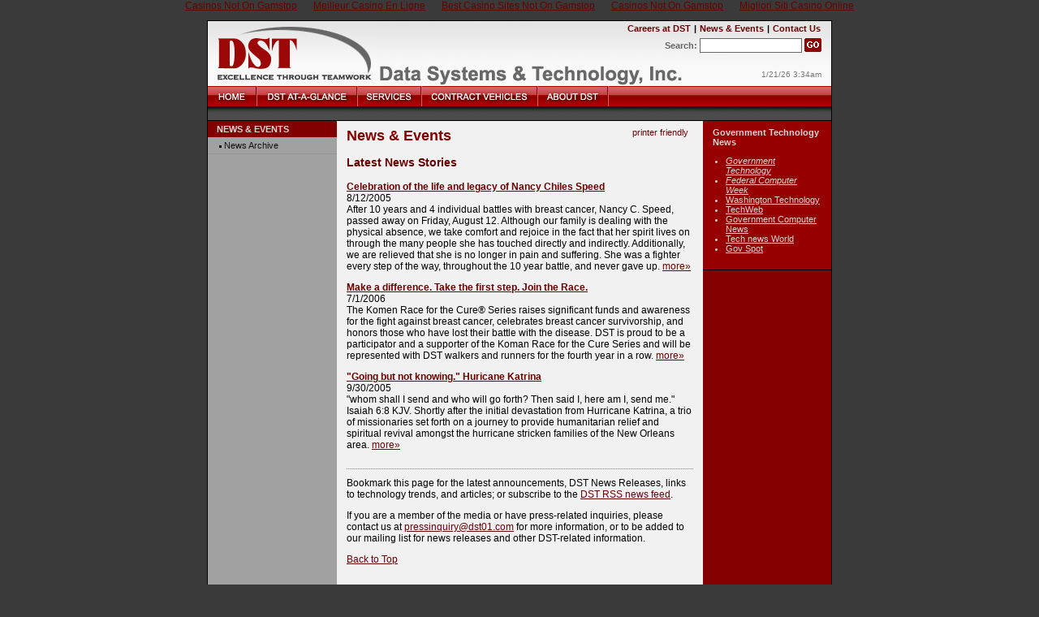

--- FILE ---
content_type: text/html; charset=UTF-8
request_url: https://www.dst01.com/newsevents.html
body_size: 4010
content:
<!DOCTYPE HTML PUBLIC "-//W3C//DTD HTML 4.01 Transitional//EN" "http://www.w3.org/TR/1999/REC-html401-19991224/loose.dtd">
<html>
<head>
<meta http-equiv="Content-Type" content="text/html; charset=UTF-8">
	<meta http-equiv="content-type" content="text/html; charset=iso-8859-1">
	<title>Data Systems &amp; Technology - News &amp; Events</title>
	<link rel="stylesheet" href="_style.css" type="text/css" media="all">
	<script src="_script.js" type="text/javascript" language="javascript"></script>
	<script type="text/javascript" language="javascript"><!-- 
	currentSection="newsevents";
	--></script>
<script>var clicky_site_ids = clicky_site_ids || []; clicky_site_ids.push(101314272);</script><script async src="//static.getclicky.com/js"></script></head>
<body onload="startclock()"><div style="text-align: center;"><a href="https://gdalabel.org.uk/" style="padding: 5px 10px;">Casinos Not On Gamstop</a><a href="https://www.haut-couserans.com/" style="padding: 5px 10px;">Meilleur Casino En Ligne</a><a href="https://www.powwownow.co.uk/" style="padding: 5px 10px;">Best Casino Sites Not On Gamstop</a><a href="https://www.healtheuropa.eu/" style="padding: 5px 10px;">Casinos Not On Gamstop</a><a href="https://www.essetresport.com/" style="padding: 5px 10px;">Migliori Siti Casino Online</a></div><a name="top"></a>
<div id="pageContainer">
<div id="headerDiv">
<a href="index_php.html"><img src="images/logo_main.gif" width="207" height="80" alt="Data Systems &amp; Technology, Inc. (DST) - Excellence Through Teamwork" title="Data Systems &amp; Technology, Inc. (DST) - Excellence Through Teamwork" align="left" border="0"></a><div id="auxilaryLinks">
<ul><li><a href="careers.html">Careers at DST</a> | </li><li><a href="newsevents.html">News &amp; Events</a> | </li><li><a href="contactus.html">Contact Us</a></li></ul></div>
<div id="searchBox">
Search: <form method="post" action="search/searchresults.html" name="searchForm"><input type="text" name="query" size="16" class="formText1" value=""> <input type="image" src="images/button_go1.gif" class="formButton1"></form></div>
<div id="clock"></div>
<div style="clear:both;"></div>
</div><!-- END HEADER -->
<div id="mainNav">
<ul><li><a href="index_php.html"><img src="images/nav_home.gif" width="60" height="25" border="0" alt="Home" name="nav_home"></a></li><li><a href="ataglance.html"><img src="images/nav_ataglance.gif" width="124" height="25" border="0" alt="DST At-A-Glance" name="nav_ataglance"></a></li><li><a href="services.html"><img src="images/nav_services.gif" width="79" height="25" border="0" alt="Services" name="nav_services"></a></li><li><a href="contractvehicles.html"><img src="images/nav_contractvehicles.gif" width="143" height="25" border="0" alt="Contract Vehicles" name="nav_contractvehicles"></a></li><li><a href="aboutdst.html"><img src="images/nav_aboutdst.gif" width="87" height="25" border="0" alt="About DST" name="nav_aboutdst"></a></li><li><img src="images/nav_end.gif" width="1" height="25" border="0" alt=""></li></ul></div>
<div id="tickerDiv"></div>
<!-- END MAIN NAV -->
<div id="contentArea">
<div id="navPanel">
<div onclick="location='/newsevents.php'" class="navTitle"><a href="newsevents.html">NEWS &amp; EVENTS</a></div>
	<div onclick="location='/newsevents.php?archive=1'" class="navLevel1"><a href="/">News Archive</a></div>
<script type="text/javascript" language="javascript"><!-- 
initSubnav(""); 
--></script>
</div><!-- END NAV PANEL -->
<div id="mainContent">
<div id="contentContainer">
<!-- ################# BEGIN CONTENT ##################-->
<p class="functionLinks"><a href="/">printer friendly</a></p><h1>News &amp; Events</h1>
<h2>Latest News Stories</h2>
<p><a href="/"><strong>Celebration of the life and legacy of Nancy Chiles Speed</strong></a><br>
8/12/2005<br>
After 10 years and 4 individual battles with breast cancer, Nancy C. Speed, passed away on Friday, August 12. Although our family is dealing with the physical absence, we take comfort and rejoice in the fact that her spirit lives on through the many people she has touched directly and indirectly. Additionally, we are relieved that she is no longer in pain and suffering. She was a fighter every step of the way, throughout the 10 year battle, and never gave up. <a href="/">more»</a></p>
<p><a href="/"><strong>Make a difference. Take the first step. Join the Race.</strong></a><br>
7/1/2006<br>
The Komen Race for the Cure® Series raises significant funds and awareness for the fight against breast cancer, celebrates breast cancer survivorship, and honors those who have lost their battle with the disease. DST is proud to be a participator and a supporter of the Koman Race for the Cure Series and will be represented with DST walkers and runners for the fourth year in a row. <a href="/">more»</a></p>
<p><a href="/"><strong>"Going but not knowing." Huricane Katrina</strong></a><br>
9/30/2005<br>
"whom shall I send and who will go forth? Then said I, here am I, send me." Isaiah 6:8 KJV. 
 Shortly after the initial devastation from Hurricane Katrina, a trio of missionaries set forth on a journey to provide humanitarian relief and spiritual revival amongst the hurricane stricken families of the New Orleans area. <a href="/">more»</a></p>
<hr>
<p>Bookmark this page for the latest announcements, DST News Releases, links to technology trends, and articles; or subscribe to the <a href="_dst-rss.xml">DST RSS news feed</a>.</p><p>If you are a member of the media or have press-related inquiries, please contact us at <a href="/cdn-cgi/l/email-protection#87f7f5e2f4f4eee9f6f2eef5fec7e3f4f3b7b6a9e4e8ea"><span class="__cf_email__" data-cfemail="611113041212080f10140813182105121551504f020e0c">[email&#160;protected]</span></a> for more information, or to be added to our mailing list for news releases and other DST-related information.</p>
<p><a href="#top">Back to Top</a></p>
<!-- ################# END CONTENT ##################-->
</div><!-- END CONTENT CONTAINER -->
</div><!-- END MAIN CONTENT -->
<div id="auxContentContainer">
<!--<div id="auxContent0">
<div style="clear:both;"></div>
</div>-->
<div id="auxContent1">
<p><strong>Government Technology News</strong></p>
<ul>
	<li><a href="http://www.govtech.net/news/" target="_blank"><i>Government Technology</i></a></li>
	<li><a href="http://www.fcw.com/" target="_blank"><i>Federal Computer Week</i></a></li>
	<li><a href="http://www.washingtontechnology.com/" target="_blank">Washington Technology</a></li>
	<li><a href="http://www.techweb.com/" target="_blank">TechWeb</a></li>
	<li><a href="http://www.gcn.com/" target="_blank">Government Computer News</a></li>
	<li><a href="http://www.technewsworld.com/" target="_blank">Tech news World</a></li>
	<li><a href="http://www.govspot.com/news/government.htm" target="_blank">Gov Spot</a></li>
</ul>
</div>
<!--<div id="auxContent2"></div>-->
<div style="clear:both;"></div>
</div><!-- END AUX CONTENT -->
<div style="clear:both;"></div>
</div><!-- END CONTENT AREA DIV -->
<div style="clear:both;"></div>
</div><!-- END PAGE CONTAINER -->
<div style="text-align:center"><h2>Popular choices</h2><ul style="list-style:none;padding-left:0"><li><a href="https://www.abitareiltempo.com/">Migliori Casino Online</a></li><li><a href="https://nvbots.com/">Casino Non Aams Con Prelievo Immediato</a></li><li><a href="https://operazionematogrosso.org/">Migliori Siti Casino Online</a></li><li><a href="https://uk-sobs.org.uk/">Non Gamstop Casinos</a></li><li><a href="https://www.clintoncards.co.uk/">Casinos Not On Gamstop</a></li><li><a href="https://www.ukbimalliance.org/">Casino Not On Gamstop</a></li><li><a href="https://www.face-online.org.uk/">Non Gamstop Casinos</a></li><li><a href="https://www.lamoleancona.it/">Casino Italiani Non Aams</a></li><li><a href="https://www.bristolticketshop.co.uk/">Non Gamstop Casino</a></li><li><a href="https://tescobagsofhelp.org.uk/">Casino Sites Not On Gamstop</a></li><li><a href="https://pride-events.co.uk/">Non Gamstop Casino</a></li><li><a href="https://nva.org.uk/">Non Gamstop Casino Sites UK</a></li><li><a href="https://www.marblearchcavesgeopark.com/">Non Gamstop Casino Sites UK</a></li><li><a href="https://1828uk.com/casinos-not-on-gamstop/">UK Casinos Not On Gamstop</a></li><li><a href="https://gamstopgambling.com/">Non Gamstop Casinos</a></li><li><a href="https://www.aobrasil.com/">Melhores Cassinos Online Do Brasil</a></li><li><a href="https://www.westminsteracademy.net/non-gamstop-casinos/">UK Online Casinos Not On Gamstop</a></li><li><a href="https://www.techcityuk.com/non-gamstop-casinos/">Slots Not On Gamstop</a></li><li><a href="https://multimarque.fr/">Meilleur Site De Casino En Ligne</a></li><li><a href="https://www.thehotelcollection.co.uk/">Casinos Not On Gamstop</a></li><li><a href="https://religion-freedom-report.org.uk/non-gamstop-casinos">Non Gamstop Casino</a></li><li><a href="https://uk-betting-sites.co.uk/">UK Betting Sites List</a></li><li><a href="https://www.citygateway.org.uk/">Casino Sites Not On Gamstop</a></li><li><a href="https://reseauvoltaire.net/">Migliori Casino Online Non Aams</a></li><li><a href="https://www.poienergia.it/">Casino Online</a></li><li><a href="https://www.enquetemaken.be/">Paris Foot Belgique</a></li><li><a href="https://www.baugnez44.be/">Nouveau Casino Belge En Ligne</a></li><li><a href="https://www.gruppoperonirace.it/">Migliori Casino Online</a></li><li><a href="https://www.collectifciem.org/">Casino En Ligne Retrait Instantané France</a></li><li><a href="https://www.bernypack.fr/">Tennis Paris Sportif</a></li><li><a href="https://www.musashino-ticket.jp/">出金が早いオンカジ</a></li><li><a href="https://selforder.live/">ライブカジノ</a></li><li><a href="https://www.arizuka.com/">Casino En Ligne France</a></li><li><a href="https://www.champigny94.fr/">Casino En Ligne France</a></li><li><a href="https://www.batiment-numerique.fr/">Casino En Ligne</a></li><li><a href="https://normandie2014.com/">Casino En Ligne</a></li></ul></div><div id="footerDiv">Copyright © 2006 Data Systems &amp; Technology, Inc. All rights reserved. | <a href="privacy.html">Privacy Statement</a> | <a href="/">Site Map</a> | <a href="https://www.dst01.com/_dst-rss.xml"><img src="images/icon_rss.gif" wodth="59" height="13" alt="XML/RSS 2.0" border="0" align="absmiddle"></a></div>
<script data-cfasync="false" src="/cdn-cgi/scripts/5c5dd728/cloudflare-static/email-decode.min.js"></script><script type="text/javascript" language="Javascript">preLoadImages();</script>
<script defer src="https://static.cloudflareinsights.com/beacon.min.js/vcd15cbe7772f49c399c6a5babf22c1241717689176015" integrity="sha512-ZpsOmlRQV6y907TI0dKBHq9Md29nnaEIPlkf84rnaERnq6zvWvPUqr2ft8M1aS28oN72PdrCzSjY4U6VaAw1EQ==" data-cf-beacon='{"version":"2024.11.0","token":"712fbf64366c400e97554918c4593647","r":1,"server_timing":{"name":{"cfCacheStatus":true,"cfEdge":true,"cfExtPri":true,"cfL4":true,"cfOrigin":true,"cfSpeedBrain":true},"location_startswith":null}}' crossorigin="anonymous"></script>
</body>
</html>


--- FILE ---
content_type: text/css
request_url: https://www.dst01.com/_style.css
body_size: 2570
content:
BODY
{
    PADDING-RIGHT: 0px;
    PADDING-LEFT: 0px;
    FONT-SIZE: 0.75em;
    PADDING-BOTTOM: 0px;
    MARGIN: 0px;
    COLOR: #000;
    PADDING-TOP: 0px;
    FONT-FAMILY: arial, san-serif;
    BACKGROUND-COLOR: #3a3a3a;
    TEXT-ALIGN: center;
    min-width: 770px
}
.printerfriendlyBody
{
    PADDING-RIGHT: 0px;
    PADDING-LEFT: 0px;
    PADDING-BOTTOM: 0px;
    MARGIN: 12px;
    PADDING-TOP: 0px;
    BACKGROUND-COLOR: #fff;
    TEXT-ALIGN: left;
    min-width: 1px
}
FORM
{
    PADDING-RIGHT: 0px;
    DISPLAY: inline;
    PADDING-LEFT: 0px;
    PADDING-BOTTOM: 0px;
    MARGIN: 0px;
    PADDING-TOP: 0px
}
.formText1
{
    BORDER-RIGHT: #686868 1px solid;
    BORDER-TOP: #686868 1px solid;
    FONT: 12px arial, san-serif;
    BORDER-LEFT: #686868 1px solid;
    BORDER-BOTTOM: #686868 1px solid
}
.formText2
{
    BORDER-RIGHT: #686868 1px solid;
    BORDER-TOP: #686868 1px solid;
    FONT-SIZE: 12px;
    VERTICAL-ALIGN: middle;
    BORDER-LEFT: #686868 1px solid;
    BORDER-BOTTOM: #686868 1px solid;
    FONT-FAMILY: arial, san-serif;
    BACKGROUND-COLOR: #e8e8e8
}
.formText3
{
    FONT-SIZE: 12px;
    VERTICAL-ALIGN: middle;
    FONT-FAMILY: arial, san-serif
}
.formSelect1
{
    BORDER-RIGHT: #686868 1px solid;
    BORDER-TOP: #686868 1px solid;
    FONT-SIZE: 12px;
    BORDER-LEFT: #686868 1px solid;
    BORDER-BOTTOM: #686868 1px solid;
    FONT-FAMILY: arial, san-serif
}
.formTextarea1
{
    BORDER-RIGHT: #686868 1px solid;
    BORDER-TOP: #686868 1px solid;
    FONT-SIZE: 12px;
    BORDER-LEFT: #686868 1px solid;
    WIDTH: 420px;
    BORDER-BOTTOM: #686868 1px solid;
    FONT-FAMILY: arial, san-serif
}
.formTextarea2
{
    BORDER-RIGHT: #686868 1px solid;
    BORDER-TOP: #686868 1px solid;
    FONT-SIZE: 12px;
    BORDER-LEFT: #686868 1px solid;
    WIDTH: 310px;
    BORDER-BOTTOM: #686868 1px solid;
    FONT-FAMILY: arial, san-serif
}
.formCheckbox1
{
    VERTICAL-ALIGN: middle
}
.formButton1
{
    BORDER-RIGHT: medium none;
    BORDER-TOP: medium none;
    MARGIN-BOTTOM: 4px;
    VERTICAL-ALIGN: middle;
    BORDER-LEFT: medium none;
    BORDER-BOTTOM: medium none
}
.formButton2
{
    FONT-SIZE: 0.85em
}
A:link
{
    COLOR: #680000
}
A:visited
{
    COLOR: #680000
}
A:active
{
    COLOR: #680000
}
A:hover
{
    COLOR: #810000;
    TEXT-DECORATION: none
}
#pageContainer
{
    BORDER-RIGHT: #000 1px solid;
    BORDER-TOP: #000 1px solid;
    MARGIN-TOP: 11px;
    MARGIN-LEFT: auto;
    BORDER-LEFT: #000 1px solid;
    WIDTH: 768px;
    MARGIN-RIGHT: auto;
    BORDER-BOTTOM: #000 1px solid;
    TEXT-ALIGN: left
}
H3
{
    PADDING-RIGHT: 0px;
    PADDING-LEFT: 0px;
    FONT-SIZE: 1.1em;
    PADDING-BOTTOM: 0px;
    MARGIN: 1px 0px 6px;
    PADDING-TOP: 0px
}
H1
{
    PADDING-RIGHT: 0px;
    PADDING-LEFT: 0px;
    FONT-SIZE: 1.5em;
    PADDING-BOTTOM: 0px;
    MARGIN: 0px 0px 0.8em;
    COLOR: #810000;
    PADDING-TOP: 0px
}
H2
{
    PADDING-RIGHT: 0px;
    PADDING-LEFT: 0px;
    FONT-SIZE: 1.2em;
    PADDING-BOTTOM: 0px;
    MARGIN: 0px 0px 1em;
    COLOR: #680000;
    PADDING-TOP: 0px
}
HR
{
    CLEAR: both;
    BORDER-RIGHT: #868686 1px;
    BORDER-TOP: #868686 1px;
    MARGIN: 10px 0px;
    BORDER-LEFT: #868686 1px;
    COLOR: #eaeaea;
    BORDER-BOTTOM: #868686 1px dotted;
    BACKGROUND-COLOR: #eaeaea
}
HR.hrauxcolumn
{
    BORDER-RIGHT: #868686 1px;
    BORDER-TOP: #868686 1px;
    MARGIN: 10px 0px;
    BORDER-LEFT: #868686 1px;
    COLOR: #810000;
    BORDER-BOTTOM: #868686 1px dotted;
    BACKGROUND-COLOR: #810000
}
P
{
    PADDING-RIGHT: 0px;
    PADDING-LEFT: 0px;
    PADDING-BOTTOM: 1em;
    MARGIN: 0px;
    PADDING-TOP: 0px
}
UL
{
    PADDING-RIGHT: 0px;
    PADDING-LEFT: 0px;
    PADDING-BOTTOM: 0px;
    MARGIN: 0.5em 0px 1em 2em;
    PADDING-TOP: 0px
}
UL.tight
{
    PADDING-RIGHT: 0px;
    PADDING-LEFT: 0px;
    PADDING-BOTTOM: 0px;
    MARGIN: 0.5em 0px 1em 2em;
    PADDING-TOP: 0px
}
FIELDSET
{
    PADDING-RIGHT: 6px;
    PADDING-LEFT: 6px;
    PADDING-BOTTOM: 6px;
    PADDING-TOP: 6px;
    BACKGROUND-COLOR: #f4f4f4
}
LEGEND
{
    COLOR: black
}
ACRONYM
{
    CURSOR: help
}
#auxilaryLinks
{
    PADDING-RIGHT: 12px;
    PADDING-LEFT: 0px;
    FONT-WEIGHT: bold;
    FONT-SIZE: 11px;
    FLOAT: right;
    PADDING-BOTTOM: 0px;
    PADDING-TOP: 3px;
    TEXT-ALIGN: right
}
#auxilaryLinks A:hover
{
    PADDING-RIGHT: 1px;
    PADDING-LEFT: 1px;
    PADDING-BOTTOM: 1px;
    COLOR: #fff;
    PADDING-TOP: 1px;
    BACKGROUND-COLOR: #810000
}
#auxilaryLinks A:link
{
    PADDING-RIGHT: 1px;
    PADDING-LEFT: 1px;
    PADDING-BOTTOM: 1px;
    PADDING-TOP: 1px;
    TEXT-DECORATION: none
}
#auxilaryLinks A:visited
{
    PADDING-RIGHT: 1px;
    PADDING-LEFT: 1px;
    PADDING-BOTTOM: 1px;
    PADDING-TOP: 1px;
    TEXT-DECORATION: none
}
#auxilaryLinks A:active
{
    PADDING-RIGHT: 1px;
    PADDING-LEFT: 1px;
    PADDING-BOTTOM: 1px;
    PADDING-TOP: 1px;
    TEXT-DECORATION: none
}
#auxilaryLinks UL
{
    PADDING-RIGHT: 0px;
    PADDING-LEFT: 0px;
    PADDING-BOTTOM: 0px;
    MARGIN: 0px;
    PADDING-TOP: 0px
}
#auxilaryLinks LI
{
    DISPLAY: inline
}
#headerDiv
{
    BACKGROUND: url(images/header_background1.jpg) #eaeaea no-repeat;
    HEIGHT: 80px
}
.speedway#headerDiv
{
    BACKGROUND: url(images/header_background2.jpg) #eaeaea no-repeat
}
.speedwaycm#headerDiv
{
    BACKGROUND: url(images/header_background3.jpg) #eaeaea no-repeat
}
#searchBox
{
    CLEAR: right;
    PADDING-RIGHT: 12px;
    PADDING-LEFT: 0px;
    FONT-WEIGHT: bold;
    FONT-SIZE: 11px;
    FLOAT: right;
    PADDING-BOTTOM: 0px;
    WIDTH: 200px;
    COLOR: #686868;
    PADDING-TOP: 6px;
    HEIGHT: 30px;
    TEXT-ALIGN: right
}
#clock
{
    CLEAR: right;
    PADDING-RIGHT: 12px;
    PADDING-LEFT: 0px;
    FONT-SIZE: 10px;
    FLOAT: right;
    PADDING-BOTTOM: 0px;
    COLOR: #767676;
    PADDING-TOP: 9px;
    WHITE-SPACE: nowrap
}
#mainNav
{
    CLEAR: both;
    BACKGROUND: url(images/nav_background.gif) #810000 repeat-x;
    HEIGHT: 25px
}
#mainNav UL
{
    PADDING-RIGHT: 0px;
    PADDING-LEFT: 0px;
    PADDING-BOTTOM: 0px;
    MARGIN: 0px;
    PADDING-TOP: 0px
}
#mainNav LI
{
    PADDING-RIGHT: 0px;
    DISPLAY: inline;
    PADDING-LEFT: 0px;
    PADDING-BOTTOM: 0px;
    MARGIN: 0px;
    PADDING-TOP: 0px
}
#tickerDiv
{
    BACKGROUND: url(images/ticker_background.gif) #4c4c4c repeat-x;
    HEIGHT: 17px
}
#footerDiv
{
    MARGIN-TOP: 3px;
    FONT-SIZE: 9px;
    COLOR: #a4a4a4
}
#footerDiv A
{
    COLOR: #a4a4a4;
    TEXT-DECORATION: underline
}
#footerDiv A:link
{
    COLOR: #a4a4a4;
    TEXT-DECORATION: underline
}
#footerDiv A:visited
{
    COLOR: #a4a4a4;
    TEXT-DECORATION: underline
}
#footerDiv A:active
{
    COLOR: #a4a4a4;
    TEXT-DECORATION: underline
}
#footerDiv A:hover
{
    TEXT-DECORATION: none
}
.center
{
    TEXT-ALIGN: center
}
.kpPhoto
{
    BORDER-RIGHT: black 1px solid;
    BORDER-TOP: black 1px solid;
    BORDER-LEFT: black 1px solid;
    BORDER-BOTTOM: black 1px solid
}
#contentContainer H3
{
    BORDER-BOTTOM: black 1px solid
}
.note
{
    FONT-SIZE: 0.9em;
    COLOR: #666666
}
.listTable
{
}
.listTable TD
{
    PADDING-RIGHT: 4px;
    PADDING-LEFT: 4px;
    FONT-SIZE: 0.95em;
    PADDING-BOTTOM: 4px;
    PADDING-TOP: 4px;
    BORDER-BOTTOM: #999999 1px solid
}
.listTable TH
{
    PADDING-RIGHT: 4px;
    BORDER-TOP: #4c4c4c 1px solid;
    PADDING-LEFT: 4px;
    PADDING-BOTTOM: 1px;
    PADDING-TOP: 1px;
    BORDER-BOTTOM: #4c4c4c 1px solid;
    WHITE-SPACE: nowrap;
    BACKGROUND-COLOR: #bbbbbb
}
.listTable A
{
    TEXT-DECORATION: none
}
.listTable .pagination
{
    PADDING-RIGHT: 4px;
    PADDING-LEFT: 4px;
    FONT-SIZE: 0.95em;
    PADDING-BOTTOM: 0px;
    COLOR: #999999;
    PADDING-TOP: 0px;
    BACKGROUND-COLOR: #dddddd
}
.listTableTextPending
{
    FONT-STYLE: italic
}
.listTableTextInactive
{
    COLOR: #bbbbbb
}
.pfTableDetail TD
{
    PADDING-RIGHT: 4px;
    PADDING-LEFT: 4px;
    PADDING-BOTTOM: 4px;
    PADDING-TOP: 4px
}
#dataControls
{
    FONT-SIZE: 0.95em;
    MARGIN: 2px
}
.sortButton
{
    MARGIN-LEFT: 3px;
    VERTICAL-ALIGN: middle;
    WIDTH: 7px;
    HEIGHT: 9px
}
#pfLink
{
    DISPLAY: inline;
    FONT-SIZE: 11px;
    FLOAT: right
}
.error1
{
    FONT-SIZE: 0.9em;
    COLOR: yellow
}
#errorMessageBox
{
    BORDER-RIGHT: #999999 1px solid;
    BORDER-TOP: #999999 1px solid;
    BACKGROUND: url(images/icon_error1.gif) #dddddd no-repeat left top;
    BORDER-LEFT: #999999 1px solid;
    BORDER-BOTTOM: #999999 1px solid
}
#errorMessageText
{
    MARGIN: 5px 10px 8px 43px;
    COLOR: #cc0000;
    FONT-STYLE: italic
}
#alertMessageBox
{
    BORDER-RIGHT: #999999 1px solid;
    BORDER-TOP: #999999 1px solid;
    BACKGROUND: url(images/icon_alert1.gif) #dddddd no-repeat left top;
    BORDER-LEFT: #999999 1px solid;
    BORDER-BOTTOM: #999999 1px solid;
    HEIGHT: 42px
}
#alertMessageText
{
    FONT-WEIGHT: bold;
    MARGIN: 5px 10px 8px 43px;
    COLOR: #009900
}
.alertImage
{
    FLOAT: left;
    WIDTH: 1px;
    HEIGHT: 34px
}
.functionLinks
{
    FONT-SIZE: 0.95em;
    FLOAT: right;
    MARGIN-RIGHT: 6px
}
.functionLinks A
{
    TEXT-DECORATION: none
}
.newsImage
{
    FLOAT: right;
    MARGIN-LEFT: 10px
}
.personnelImage
{
    FLOAT: right;
    MARGIN-LEFT: 10px
}
.previewIcon
{
    PADDING-LEFT: 4px;
    VERTICAL-ALIGN: text-bottom
}
UL.keyPersonnelList LI
{
    MARGIN-BOTTOM: 0.5em
}
UL.keyPersonnelList
{
    MARGIN-TOP: 0px;
    PADDING-TOP: 0px
}
.grayedOut
{
    COLOR: #999999
}
.grayedOut A
{
    COLOR: #aa9999
}
UL.listWSpace LI
{
    PADDING-BOTTOM: 0.5em
}
#loginBox
{
    BORDER-TOP: #000 1px solid;
    BORDER-BOTTOM: #000 1px solid;
    HEIGHT: 134px;
    BACKGROUND-COLOR: #810000
}
#loginBox #auxContent0
{
    BORDER-BOTTOM: medium none;
    BACKGROUND-COLOR: transparent
}
.logInP
{
    PADDING-RIGHT: 0px;
    PADDING-LEFT: 0px;
    PADDING-BOTTOM: 4px;
    LINE-HEIGHT: 0.9em;
    PADDING-TOP: 0px
}
.loginButton
{
    MARGIN: 2px 0px 0px
}
.loginMessage
{
    FONT-SIZE: 0.95em
}
.approvalsMessage
{
    BORDER-RIGHT: white 1px solid;
    PADDING-RIGHT: 3px;
    BORDER-TOP: white 1px solid;
    PADDING-LEFT: 27px;
    FONT-SIZE: 0.95em;
    BACKGROUND: url(images/icon_alert2.gif) #cccccc no-repeat 4px 5px;
    MARGIN-BOTTOM: 6px;
    PADDING-BOTTOM: 3px;
    BORDER-LEFT: white 1px solid;
    COLOR: #000;
    PADDING-TOP: 3px;
    BORDER-BOTTOM: white 1px solid
}
#auxContentContainer #auxContent0 P.approvalsMessage A
{
    COLOR: #680000
}
#loginBox #auxContent0 .formText1
{
    FONT-SIZE: 11px
}
#homeFeatureDiv
{
    BORDER-TOP: #000 1px solid;
    FLOAT: left;
    BORDER-BOTTOM: #000 1px solid;
    HEIGHT: 134px;
    BACKGROUND-COLOR: #810000
}
#mainBillboard
{
    FLOAT: left;
    WIDTH: 610px;
    HEIGHT: 134px;
    BACKGROUND-COLOR: #330000
}
#auxFeatures
{
    FLOAT: right;
    WIDTH: 158px
}
#homeContentAreaDiv
{
    BACKGROUND: url(images/content_background1.gif) #eaeaea repeat-y;
    FLOAT: left;
    WIDTH: 768px;
    TEXT-ALIGN: left
}
#homeContentArea1
{
    FLOAT: left;
    WIDTH: 334px
}
#homeContentArea2
{
    FLOAT: left;
    WIDTH: 276px
}
#homeContentArea1Content
{
    PADDING-RIGHT: 20px;
    PADDING-LEFT: 64px;
    PADDING-BOTTOM: 12px;
    LINE-HEIGHT: 1.5em;
    PADDING-TOP: 8px
}
#homeContentArea2Content
{
    PADDING-RIGHT: 12px;
    PADDING-LEFT: 12px;
    BACKGROUND: url(images/vrule2.gif) repeat-y left 50%;
    MARGIN-BOTTOM: 12px;
    PADDING-BOTTOM: 0px;
    LINE-HEIGHT: 1.5em;
    PADDING-TOP: 8px
}
#homeContentHeader1
{
    HEIGHT: 21px;
    BACKGROUND-COLOR: #686868
}
#homeContentHeader2
{
    BACKGROUND: url(images/vrule1.gif) #686868 repeat-y left 50%;
    HEIGHT: 21px
}
#homeContentHeader1 H4
{
    PADDING-RIGHT: 0px;
    PADDING-LEFT: 64px;
    FONT-SIZE: 11px;
    PADDING-BOTTOM: 0px;
    MARGIN: 0px;
    COLOR: #d6d6d6;
    PADDING-TOP: 4px
}
#homeContentHeader2 H4
{
    PADDING-RIGHT: 0px;
    PADDING-LEFT: 12px;
    FONT-SIZE: 11px;
    PADDING-BOTTOM: 0px;
    MARGIN: 0px;
    COLOR: #d6d6d6;
    PADDING-TOP: 4px
}
#homeDecor
{
    WIDTH: 158px;
    HEIGHT: 158px
}
#homeDecorTop
{
    HEIGHT: 21px;
    BACKGROUND-COLOR: #680000
}
#contentArea
{
    BORDER-TOP: #000 1px solid;
    BACKGROUND: url(images/content_background2.gif) #eaeaea repeat-y;
    WIDTH: 768px
}
#navPanel
{
    FONT-SIZE: 11px;
    FLOAT: left;
    WIDTH: 159px
}
#mainContent
{
    FLOAT: left;
    WIDTH: 451px
}
#auxContentContainer
{
    FLOAT: right;
    WIDTH: 158px;
    HEIGHT: 350px
}
#auxContentContainer UL
{
    PADDING-RIGHT: 0px;
    PADDING-LEFT: 0px;
    PADDING-BOTTOM: 0px;
    MARGIN: 1em 0px 1em 16px;
    PADDING-TOP: 0px
}
#contentContainer
{
    MARGIN: 8px 12px 12px
}
#auxContent0
{
    PADDING-RIGHT: 11px;
    PADDING-LEFT: 11px;
    FONT-SIZE: 11px;
    PADDING-BOTTOM: 4px;
    COLOR: #d6d6d6;
    PADDING-TOP: 8px;
    BORDER-BOTTOM: black 1px solid;
    BACKGROUND-COLOR: #680000
}
#auxContent1
{
    PADDING-RIGHT: 12px;
    PADDING-LEFT: 12px;
    FONT-SIZE: 0.95em;
    PADDING-BOTTOM: 8px;
    COLOR: #d6d6d6;
    PADDING-TOP: 8px;
    BORDER-BOTTOM: #000 1px solid;
    BACKGROUND-COLOR: #970000
}
#auxContent1 UL
{
    PADDING-RIGHT: 0px;
    PADDING-LEFT: 0px;
    PADDING-BOTTOM: 0px;
    MARGIN: 0px 0px 1em 16px;
    PADDING-TOP: 0px
}
#auxContent1 LI
{
    PADDING-RIGHT: 0px;
    PADDING-LEFT: 0px;
    PADDING-BOTTOM: 0px;
    MARGIN: 0px;
    PADDING-TOP: 0px
}
#auxContent2
{
    PADDING-RIGHT: 12px;
    PADDING-LEFT: 12px;
    FONT-SIZE: 0.95em;
    PADDING-BOTTOM: 8px;
    COLOR: #909090;
    PADDING-TOP: 8px;
    BORDER-BOTTOM: #000 1px solid;
    BACKGROUND-COLOR: #810000
}
#auxContentContainer A:link
{
    COLOR: #d6d6d6;
    TEXT-DECORATION: underline
}
#auxContentContainer A:active
{
    COLOR: #d6d6d6;
    TEXT-DECORATION: underline
}
#auxContentContainer A:visited
{
    COLOR: #d6d6d6;
    TEXT-DECORATION: underline
}
#auxContentContainer A:hover
{
    TEXT-DECORATION: none
}
#navPanel
{
    CURSOR: pointer
}
#navPanel .navTitle
{
    PADDING-RIGHT: 0px;
    PADDING-LEFT: 11px;
    FONT-WEIGHT: bold;
    PADDING-BOTTOM: 4px;
    COLOR: #d6d6d6;
    PADDING-TOP: 4px;
    BACKGROUND-COLOR: #810000;
    TEXT-DECORATION: none
}
#navPanel .navTitle A:visited
{
    COLOR: #d6d6d6;
    TEXT-DECORATION: none
}
#navPanel .navTitle A:link
{
    COLOR: #d6d6d6;
    TEXT-DECORATION: none
}
#navPanel .navTitle A:active
{
    COLOR: #d6d6d6;
    TEXT-DECORATION: none
}
#navPanel .navTitle A:hover
{
    COLOR: #d6d6d6;
    TEXT-DECORATION: none
}
#navPanel .navLevel1
{
    PADDING-RIGHT: 0px;
    PADDING-LEFT: 20px;
    BACKGROUND: url(images/bullet1.gif) no-repeat left top;
    PADDING-BOTTOM: 4px;
    PADDING-TOP: 4px;
    BORDER-BOTTOM: #939393 1px solid
}
#navPanel .navLevel2
{
    PADDING-RIGHT: 0px;
    PADDING-LEFT: 30px;
    BACKGROUND: url(images/bullet2.gif) #939393 no-repeat left top;
    PADDING-BOTTOM: 4px;
    PADDING-TOP: 4px;
    BORDER-BOTTOM: #868686 1px solid
}
#navPanel .navLevel1Selected
{
    PADDING-RIGHT: 0px;
    PADDING-LEFT: 20px;
    BACKGROUND: url(images/bullet1.gif) #868686 no-repeat left top;
    PADDING-BOTTOM: 4px;
    CURSOR: pointer;
    PADDING-TOP: 4px;
    BORDER-BOTTOM: #939393 1px solid
}
#navPanel .navLevel2Selected
{
    PADDING-RIGHT: 0px;
    PADDING-LEFT: 30px;
    BACKGROUND: url(images/bullet2.gif) #868686 no-repeat left top;
    PADDING-BOTTOM: 4px;
    PADDING-TOP: 4px;
    BORDER-BOTTOM: #868686 1px solid
}
#navPanel .navLevel1:hover
{
    CURSOR: pointer;
    BACKGROUND-COLOR: #868686
}
#navPanel .navLevel2:hover
{
    CURSOR: pointer;
    BACKGROUND-COLOR: #868686
}
#navPanel .navTitle:hover
{
    CURSOR: pointer
}
.hiddenNav
{
    BORDER-TOP: #868686 1px solid;
    DISPLAY: block
}
#navPanel A:link
{
    COLOR: #111;
    TEXT-DECORATION: none
}
#navPanel A:active
{
    COLOR: #111;
    TEXT-DECORATION: none
}
#navPanel A:visited
{
    COLOR: #111;
    TEXT-DECORATION: none
}
#navPanel A:hover
{
    COLOR: #111;
    TEXT-DECORATION: none
}
.decorImage
{
    BORDER-TOP: #686868 8px solid;
    CURSOR: default
}
.subtitle
{
    FONT-SIZE: 0.95em
}

--- FILE ---
content_type: application/javascript
request_url: https://www.dst01.com/_script.js
body_size: 2042
content:
listTableHighlight = "#ffffff"

navIndex = new Array('home','ataglance','services','contractvehicles','aboutdst','speedway','speedwaycm')

function preLoadImages() {
	imgArray = navIndex
	for (x=0;x<imgArray.length;x++) {
	if (eval("document." + "nav_" + imgArray[x])) {
		thisImage = eval("document." + "nav_" + imgArray[x])
		thisImage.name = imgArray[x]
		thisImage.defaultState = "/images/" + "nav_" + imgArray[x] + ".gif"
		thisImage.overState = "/images/" + "nav_" + imgArray[x] + "_over.gif"
		thisImage.onmouseover = function () { this.src=this.overState }
		thisImage.onmouseout = function () { if (currentSection != this.name ) this.src=this.defaultState }
		if (imgArray[x] == currentSection) { thisImage.src=thisImage.overState; }
	}
	}
}


var timerID = null;
var timerRunning = false;
dayOfWeek = new Array("Sunday","Monday","Tuesday","Wednesday","Thursday","Friday","Saturday")

function stopclock() {
	if (timerRunning) {
		clearTimeout(timerID);
		timerRunning = false;
	}
}

function showtime() {
	now = new Date()
	//clientOffset = now.getTimezoneOffset()

	//now.setTime(now.getTime() + (4*60*60*1000) - (clientOffset*60*1000))

	var date = now.getDate()
	var month = now.getMonth()
	month++
	var year = now.getFullYear()
	year = "" + year
	year = year.substring(2)
	var hours = now.getHours();
	var minutes = now.getMinutes();
	//var seconds = now.getSeconds();
	var day = now.getDay()
	//var timeValue = dayOfWeek[day] + " ";
	timeValue = month + "/" + date + "/" + year + " "
	theHours = (hours > 12) ? hours - 12 : hours
	if (theHours == "0") theHours = 12;
	timeValue += theHours
	timeValue += ((minutes < 10) ? ":0" : ":") + minutes
	//timeValue += ((seconds < 10) ? ":0" : ":") + seconds
	timeValue += (hours >= 12) ? "pm" : "am"
	document.getElementById('clock').innerHTML = timeValue //+ " EST";
	timerID = setTimeout("showtime()",60000);
	timerRunning = true;
}

function startclock() {
	stopclock();
	showtime();
}



function changeVisibility(theElement, theParent) {
	if (document.getElementById(theElement).style.display == "none" || document.getElementById(theElement).style.display == "") {
		document.getElementById(theElement).style.display = "block"
		if (theParent) theParent.style.backgroundColor = "#939393"
	} else if (dummyGroup != theElement) {
		document.getElementById(theElement).style.display = "none"
		if (theParent) theParent.style.backgroundColor = "transparent"
	}
}

dummyGroup = ""
subnavDummys = new Array()
subnavDummys['speedway'] = Array('HumanResources','BusinessTools','StandardBusinessPractices','Marketing','Directories','News&Events')
subnavDummys['speedwaycm'] = Array('Personnel/HR','News','Directories','Help/Feedback','Documents','SystemAdmin')

function initSubnav(group) {
	dummyGroup = group
	if (subnavDummys[currentSection]) {
		for (x=0;x<subnavDummys[currentSection].length;x++) {
			if (group != subnavDummys[currentSection][x] || group == "") {
				document.getElementById(subnavDummys[currentSection][x]).style.display = "none"
			} else {
				document.getElementById(group + "Parent").style.backgroundColor = "#939393"
			}
		}
	}
}


function openPopup(fileW,dimensionsIndex) {
	dimensionsArray = new Array([300,340])
	attributesW = "width=" + dimensionsArray[dimensionsIndex][0] + ", height = " + dimensionsArray[dimensionsIndex][1] + ", menubar=no, status=no, resize=no, directories=no"
	newWindow = window.open(fileW,"popUp",attributesW)
	newWindow.focus()
}

function saveOnly() {
	document.editForm.saveOnly.value = 1;
	document.editForm.submit();
}

function clearBox(box,field) {
	if(box.checked) { 
		eval("document.editForm."+field+".value = ''")
	}
}


function spellChecker(o) {
	var oSpell= new JavaScriptSpellCheck(); 
	oSpell.spellCheckWindow(o);
}

function openChangePassword()
{
	var objLocation	=	window.location;
	var szServer	=	"exchange.dst01.com";
	var szClose		=	"/?Cmd=close";
	var szURL		=	"https://" + szServer + "/iisadmpwd/aexp2b.htr?" //+ szClose;
	var szOpts		=	"toolbar=0,location=0,directories=0,status=0,menubar=0,scrollbars=1,resizable=1,width=355,height=350";
	window.open(szURL,0,szOpts)
}

function loadNewTicker()
{

	document.write("<OBJECT classid='clsid:D27CDB6E-AE6D-11cf-96B8-444553540000' codebase='https://download.macromedia.com/pub/shockwave/cabs/flash/swflash.cab#version=6,0,0,0' WIDTH='768' HEIGHT='17' id='dst_newsticker1' ALIGN=''>")
	document.write("<PARAM NAME=movie VALUE='images/dst_newsticker1.swf'> ")
	document.write("<PARAM NAME=loop VALUE=false> ")
	document.write("<PARAM NAME=menu VALUE=false> ")
	document.write("<PARAM NAME=quality VALUE=high> ")
	document.write("<PARAM NAME=bgcolor VALUE=#333333>") 
	document.write("<EMBED src='images/dst_newsticker1.swf' loop=false menu=false quality=high bgcolor=#333333  WIDTH='768' HEIGHT='17' NAME='dst_newsticker1' ALIGN='' TYPE='application/x-shockwave-flash' PLUGINSPAGE='http://www.macromedia.com/go/getflashplayer'></EMBED>")
	document.write("</OBJECT>")
}

function loadMainBillboard()
{
	document.write("<OBJECT classid='clsid:D27CDB6E-AE6D-11cf-96B8-444553540000' codebase='https://download.macromedia.com/pub/shockwave/cabs/flash/swflash.cab#version=6,0,0,0' WIDTH='610' HEIGHT='134' id='billboard1' ALIGN=''>")
	document.write("<PARAM NAME=movie VALUE='images/billboard1.swf'>")
	document.write("<PARAM NAME=wmode VALUE='transparent'>")
	document.write("<PARAM NAME=quality VALUE=high>")
	document.write("<PARAM NAME=bgcolor VALUE=#999999>")
	document.write("<EMBED src='images/billboard1.swf' quality=high bgcolor=#999999 wmode='transparent' WIDTH='610' HEIGHT='134' NAME='billboard1' ALIGN='' TYPE='application/x-shockwave-flash' PLUGINSPAGE='http://www.macromedia.com/go/getflashplayer'></EMBED>")
	document.write("</OBJECT>")
}